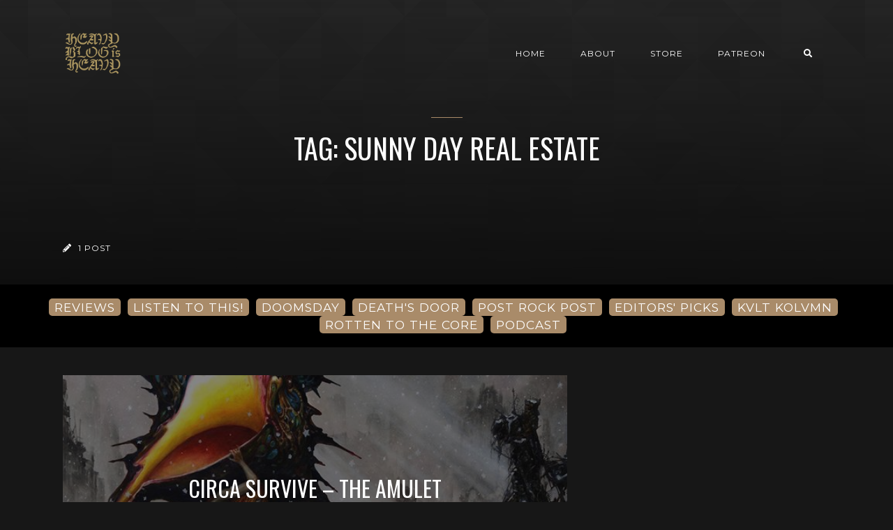

--- FILE ---
content_type: text/html; charset=utf-8
request_url: https://www.heavyblogisheavy.com/tag/sunny-day-real-estate/
body_size: 4932
content:
<!DOCTYPE html>
<html lang="en">

    <head>

        <meta charset="UTF-8">
        <meta http-equiv="X-UA-Compatible" content="IE=edge">
        <meta name="HandheldFriendly" content="True">
        <meta name="viewport" content="width=device-width, initial-scale=1.0">
        <meta name="theme-color" content="#A98B69"/>

        <title>Sunny Day Real Estate - Heavy Blog is Heavy | Heavy Blog is Heavy</title>
        <meta name="description" content="Documenting the Golden Age of Metal">

        <style>
            .dark .background-pattern{background-image:url("https://www.heavyblogisheavy.com/assets/images/dark-pattern.png?v=8421e4e6a0")}.light .background-pattern{background-image:url("https://www.heavyblogisheavy.com/assets/images/light-pattern.png?v=8421e4e6a0")}.dark .post-presentation .author-image-fill{background-image:url("https://www.heavyblogisheavy.com/assets/images/prof-icon-white.png?v=8421e4e6a0")}.light .post-presentation .author-image-fill{background-image:url("https://www.heavyblogisheavy.com/assets/images/prof-icon-dark.png?v=8421e4e6a0")}.dark .logo-light,.light .logo-dark{display:inline-block}.dark .logo-dark,.light .logo-light{display:none}
        </style>

        <link href='https://fonts.googleapis.com/css?family=Raleway:400,300,600|Oswald:400,700|Montserrat:400,700' rel='stylesheet' type='text/css'>
        <link href="https://www.heavyblogisheavy.com/assets/built/css/extra.css?v=8421e4e6a0" rel="stylesheet" type="text/css">
        
        <link href="https://www.heavyblogisheavy.com/assets/built/css/style.css?v=8421e4e6a0" rel="stylesheet" type="text/css">

        <link rel="dns-prefetch" href="https://cdnjs.cloudflare.com">
        <link rel="dns-prefetch" href="https://maxcdn.bootstrapcdn.com">
        <link rel="dns-prefetch" href="https://code.jquery.com">
        <link rel="dns-prefetch" href="https://fonts.googleapis.com">

        <script>
            var switcherActive = false;
            var themeColors = "brown dark";
        </script>

        <link rel="icon" href="https://www.heavyblogisheavy.com/content/images/size/w256h256/2022/08/HBIH-LOGO-symbol-transparent-gold-1.png" type="image/png">
    <link rel="canonical" href="https://www.heavyblogisheavy.com/tag/sunny-day-real-estate/">
    <meta name="referrer" content="no-referrer-when-downgrade">
    
    <meta property="og:site_name" content="Heavy Blog is Heavy">
    <meta property="og:type" content="website">
    <meta property="og:title" content="Sunny Day Real Estate - Heavy Blog is Heavy">
    <meta property="og:description" content="Documenting the Golden Age of Metal; reviews, deep dives, columns, and more!">
    <meta property="og:url" content="https://www.heavyblogisheavy.com/tag/sunny-day-real-estate/">
    <meta property="og:image" content="https://www.heavyblogisheavy.com/content/images/size/w1200/2022/09/websiteBackground.png">
    <meta property="article:publisher" content="https://www.facebook.com/heavyblog">
    <meta name="twitter:card" content="summary_large_image">
    <meta name="twitter:title" content="Sunny Day Real Estate - Heavy Blog is Heavy">
    <meta name="twitter:description" content="Documenting the Golden Age of Metal; reviews, deep dives, columns, and more!">
    <meta name="twitter:url" content="https://www.heavyblogisheavy.com/tag/sunny-day-real-estate/">
    <meta name="twitter:image" content="https://www.heavyblogisheavy.com/content/images/size/w1200/2022/09/websiteBackground.png">
    <meta name="twitter:site" content="@HeavyBlog">
    <meta property="og:image:width" content="1200">
    <meta property="og:image:height" content="216">
    
    <script type="application/ld+json">
{
    "@context": "https://schema.org",
    "@type": "Series",
    "publisher": {
        "@type": "Organization",
        "name": "Heavy Blog is Heavy",
        "url": "https://www.heavyblogisheavy.com/",
        "logo": {
            "@type": "ImageObject",
            "url": "https://www.heavyblogisheavy.com/content/images/2022/09/HBIH-LOGO-wordmark-transparent-gold.png"
        }
    },
    "url": "https://www.heavyblogisheavy.com/tag/sunny-day-real-estate/",
    "name": "Sunny Day Real Estate",
    "mainEntityOfPage": "https://www.heavyblogisheavy.com/tag/sunny-day-real-estate/"
}
    </script>

    <meta name="generator" content="Ghost 6.13">
    <link rel="alternate" type="application/rss+xml" title="Heavy Blog is Heavy" href="https://www.heavyblogisheavy.com/rss/">
    <script defer src="https://cdn.jsdelivr.net/ghost/portal@~2.56/umd/portal.min.js" data-i18n="true" data-ghost="https://www.heavyblogisheavy.com/" data-key="77d3ef872a905922b12bc0ab72" data-api="https://heavy-blog-is-heavy.ghost.io/ghost/api/content/" data-locale="en" crossorigin="anonymous"></script><style id="gh-members-styles">.gh-post-upgrade-cta-content,
.gh-post-upgrade-cta {
    display: flex;
    flex-direction: column;
    align-items: center;
    font-family: -apple-system, BlinkMacSystemFont, 'Segoe UI', Roboto, Oxygen, Ubuntu, Cantarell, 'Open Sans', 'Helvetica Neue', sans-serif;
    text-align: center;
    width: 100%;
    color: #ffffff;
    font-size: 16px;
}

.gh-post-upgrade-cta-content {
    border-radius: 8px;
    padding: 40px 4vw;
}

.gh-post-upgrade-cta h2 {
    color: #ffffff;
    font-size: 28px;
    letter-spacing: -0.2px;
    margin: 0;
    padding: 0;
}

.gh-post-upgrade-cta p {
    margin: 20px 0 0;
    padding: 0;
}

.gh-post-upgrade-cta small {
    font-size: 16px;
    letter-spacing: -0.2px;
}

.gh-post-upgrade-cta a {
    color: #ffffff;
    cursor: pointer;
    font-weight: 500;
    box-shadow: none;
    text-decoration: underline;
}

.gh-post-upgrade-cta a:hover {
    color: #ffffff;
    opacity: 0.8;
    box-shadow: none;
    text-decoration: underline;
}

.gh-post-upgrade-cta a.gh-btn {
    display: block;
    background: #ffffff;
    text-decoration: none;
    margin: 28px 0 0;
    padding: 8px 18px;
    border-radius: 4px;
    font-size: 16px;
    font-weight: 600;
}

.gh-post-upgrade-cta a.gh-btn:hover {
    opacity: 0.92;
}</style>
    <script defer src="https://cdn.jsdelivr.net/ghost/sodo-search@~1.8/umd/sodo-search.min.js" data-key="77d3ef872a905922b12bc0ab72" data-styles="https://cdn.jsdelivr.net/ghost/sodo-search@~1.8/umd/main.css" data-sodo-search="https://heavy-blog-is-heavy.ghost.io/" data-locale="en" crossorigin="anonymous"></script>
    
    <link href="https://www.heavyblogisheavy.com/webmentions/receive/" rel="webmention">
    <script defer src="/public/cards.min.js?v=8421e4e6a0"></script>
    <link rel="stylesheet" type="text/css" href="/public/cards.min.css?v=8421e4e6a0">
    <script defer src="/public/member-attribution.min.js?v=8421e4e6a0"></script>
    <script defer src="/public/ghost-stats.min.js?v=8421e4e6a0" data-stringify-payload="false" data-datasource="analytics_events" data-storage="localStorage" data-host="https://www.heavyblogisheavy.com/.ghost/analytics/api/v1/page_hit"  tb_site_uuid="8bc603be-b831-44f6-8ffb-773be5bd45c8" tb_post_uuid="undefined" tb_post_type="null" tb_member_uuid="undefined" tb_member_status="undefined"></script><style>:root {--ghost-accent-color: #000000;}</style>
    <style>
    .has-text-align-right { text-align: right; }
	.aligncenter { text-align: center; }
    .backToTop { display: none; }
    .kg-audio-pause-icon, .kg-audio-play-icon { color: white; }
</style>
<!-- Google tag (gtag.js) -->
<script async src="https://www.googletagmanager.com/gtag/js?id=G-JWE1EHF766"></script>
<script>
    window.dataLayer = window.dataLayer || [];
    function gtag(){dataLayer.push(arguments);}
    gtag('js', new Date());

    gtag('config', 'G-JWE1EHF766');
</script>

    </head>

    <body class="tag-template tag-sunny-day-real-estate">

        <!-- MAIN NAVBAR -->
<div id="main-navbar" class="sticky-ok">
    <nav class="navbar navbar-expand-lg">
        <div class="container">
                <a class="navbar-brand" href="https://www.heavyblogisheavy.com">
    			<!-- DUAL LOGO SWITCHER
    			<img alt="Heavy Blog is Heavy" class="img-fluid lazy logo-dark" src="https://www.heavyblogisheavy.com/assets/images/logo-dark.png?v=8421e4e6a0" />
    			<img alt="Heavy Blog is Heavy" class="img-fluid lazy logo-light" src="https://www.heavyblogisheavy.com/assets/images/logo-light.png?v=8421e4e6a0" />
    			-->
    			<!-- SINGLE LOGO -->
    			<img alt="Heavy Blog is Heavy" class="img-fluid lazy" src="https://www.heavyblogisheavy.com/content/images/2022/09/HBIH-LOGO-wordmark-transparent-gold.png" />
    		</a>
            <div class="mobile-navbar-buttons">
                <button class="navbar-toggler" type="button" data-toggle="collapse" data-target="#main-navbar-content" aria-controls="navbarSupportedContent" aria-expanded="false" aria-label="Toggle navigation">
                    <i class="fa fa-bars"></i>
                </button>
                <button data-ghost-search class="d-lg-none btn-control navbar-toggler" type="button"><i class="fa fa-search"></i></button>
                <div style="display:none;" class="dropdown dropdown-form subscribe subscribe-form">
    <a href="#" class="nav-link change-theme-color dropdown-toggle navbar-toggler d-lg-none btn-control" id="dropdownMenuButton" data-toggle="dropdown" aria-haspopup="true" aria-expanded="false" value="alternate"><i class="fa fa-user"></i></a>
    <div class="dropdown-menu animated fadeIn" aria-labelledby="dropdownMenuButton">
        <div class="info-wrapper">
                <form data-members-form="signin">
                    <span>Login / Subscribe</span>
                    <div class="form-wrapper">
                        <input class="subscribe-email input_class" data-members-email="" placeholder="youremail@example.com" autocomplete="false">
                        <i class="fas fa-spinner"></i>
                    </div>
                    <span class="success-text">Check your inbox and click the link to confirm your subscription.</span>
                    <span class="error-text">Please enter a valid email address.</span>
                    <div class="button-wrapper">
                        <button type="submit" class="button primary btn btn-no-background">Submit</button>
                    </div>
                </form>
        </div>
    </div>
</div>
            </div>
            <div class="collapse navbar-collapse justify-content-end" id="main-navbar-content">
                <ul class="navbar-nav">
                            <li class="nav-item">
            <a class="nav-link" href="/">Home</a>
        </li>
        <li class="nav-item">
            <a class="nav-link" href="/about/">About</a>
        </li>
        <li class="nav-item">
            <a class="nav-link" href="https://www.athousandarmsstore.com/collections/heavyblogisheavy">Store</a>
        </li>
        <li class="nav-item">
            <a class="nav-link" href="https://www.patreon.com/heavyblog">Patreon</a>
        </li>

                    <li class="nav-item d-none d-lg-block">
                        <a data-ghost-search class="btn-control nav-link"><i class="fa fa-search"></i></a>
                    </li>
                    <li class="nav-item d-none d-lg-block">
                        <div style="display:none;" class="dropdown dropdown-form subscribe subscribe-form">
    <a href="#" class="nav-link change-theme-color dropdown-toggle " id="dropdownMenuButton" data-toggle="dropdown" aria-haspopup="true" aria-expanded="false" value="alternate"><i class="fa fa-user"></i></a>
    <div class="dropdown-menu animated fadeIn" aria-labelledby="dropdownMenuButton">
        <div class="info-wrapper">
                <form data-members-form="signin">
                    <span>Login / Subscribe</span>
                    <div class="form-wrapper">
                        <input class="subscribe-email input_class" data-members-email="" placeholder="youremail@example.com" autocomplete="false">
                        <i class="fas fa-spinner"></i>
                    </div>
                    <span class="success-text">Check your inbox and click the link to confirm your subscription.</span>
                    <span class="error-text">Please enter a valid email address.</span>
                    <div class="button-wrapper">
                        <button type="submit" class="button primary btn btn-no-background">Submit</button>
                    </div>
                </form>
        </div>
    </div>
</div>
                    </li>
                </ul>
            </div>
        </div>
    </nav>
</div>



        


<div class="page-info-wrapper post-presentation active lazy background-pattern"
>
    <div class="gradient gradient1">
        <div class="container text-center">
            <div class="row">
                <div class="col-sm-12 col-md col-lg col-xs-12">
                    <h1 class="animated fadeInUp">Tag: Sunny Day Real Estate</h1>
                    <p class="animated fadeInUp"></p>
                </div>
            </div>
        </div>

        <!-- AUTHOR INFO -->
        <div class="author-wrapper post-presentation container">
            <div class="d-flex justify-content-between align-items-center animated fadeIn">
                <p class="author-post-count"><i class="fas fa-pencil-alt"></i> 1 post</p>
            </div>
        </div>
    </div>
</div>



        <div class="latest-post">
            <div class="container d-md-flex align-items-center">
                <a href="/tag/reviews/" class="badge badge-primary">REVIEWS</a>
                <a href="/tag/listen-to-this/" class="badge badge-primary">LISTEN TO THIS!</a>
                <a href="/tag/doomsday/" class="badge badge-primary">DOOMSDAY</a>
                <a href="/tag/deaths-door/" class="badge badge-primary">DEATH'S DOOR</a>
                <a href="/tag/post-rock-post/" class="badge badge-primary">POST ROCK POST</a>
                <a href="/tag/editors-picks/" class="badge badge-primary">EDITORS' PICKS</a>
                <a href="/tag/kvlt-kolvmn/" class="badge badge-primary">KVLT KOLVMN</a>
                <a href="/tag/rotten-to-the-core/" class="badge badge-primary">ROTTEN TO THE CORE</a>
                <a href="/tag/podcast/" class="badge badge-primary">PODCAST</a>
            </div>
        </div>

<div id="main">
    <div class="container">
        <div class="row" id="post-loop-wrapper">
        <div class="col-xs-12 col-sm-12 col-lg-8 col-md-12">
    <div class="post post-presentation first-post lazy  background"
         data-src="https://www.heavyblogisheavy.com/content/images/wp-content/uploads/2017/09/CircaSurvive-TheAmulet-ReviewBanner.jpg">
        <div class="gradient gradient2 d-flex align-items-center">
            <span class="badge post-visibility post-public">public</span>
            <div class="float-top">
                <div class="share-icons d-none d-sm-block">
                    <div class="icon-container">
                        <i class="fa fa-share"></i>
                        <div class="icons">
                            <a href="https://www.facebook.com/sharer/sharer.php?u=https://www.heavyblogisheavy.com/2017/09/26/circa-survive-amulet/" onclick="window.open(this.href, 'facebook-share','width=580, height=300');return false;"><i class="fab fa-facebook-f"></i></a>
                            <a href="https://twitter.com/share?text=Circa%20Survive%20%E2%80%93%20The%20Amulet&amp;url=https://www.heavyblogisheavy.com/2017/09/26/circa-survive-amulet/" onclick="window.open(this.href, 'twitter-share', 'width=580, height=300');return false;"><i class="fab fa-twitter"></i></a>
                        </div>
                    </div>
                </div>
            </div>
            <div class="post-info">
                <h2><a href="/2017/09/26/circa-survive-amulet/">Circa Survive – The Amulet</a></h2>
                <div class="post-tags">
                        <a href="/tag/reviews/">Reviews</a>
                </div>
                <div class="separator"></div>
                <p class="d-none d-sm-block">Some bands hang around for a long time, producing similar but slight variations over a many year period, tweaking a tried and true format just a little with each new</p>
                <a href="/2017/09/26/circa-survive-amulet/" class="btn btn-no-background">Read Post <i class="fa fa-chevron-right"></i></a>
            </div>
            <div class="float-bottom">
                    <a href="/author/bill-fetty/" class="vertical-align author-info">
                        <div class="author-image background lazy "  data-src="https://secure.gravatar.com/avatar/177fe08a3f830f625f3a07251644fa7f?s&#x3D;3000&amp;d&#x3D;identicon&amp;r&#x3D;r"></div>Bill Fetty
                    </a>
            </div>
        </div>
    </div>
</div>

        

        
</div>    </div>
</div>

<!-- PAGINATION -->
<div id="pagination">
    <div class="container">
        <div id="load-more" class="text-center page-indicator">
            No More Posts
        </div>
    </div>
</div>



        <div id="search-section">
    <form class="container">
        <input autocomplete="off" ype="text" class="form form-control" id="search-field" placeholder="Search a post...">
        <input type="submit" value="search" class="d-none">
        <div id="results"></div>
    </form>
    <i class="search-panel-toggle fa fa-close fas fa-times"></i>
    <i class="fas fa-spinner"></i>
</div>
        <a href="#" class="backToTop">
            <i class="fa fa-arrow-up"></i>
        </a>
        <footer id="rights" class="lazy background"
data-src="https://www.heavyblogisheavy.com/content/images/2022/09/websiteBackground.png">
    <div class="gradient gradient2">
        <div class="container d-md-flex align-items justify-content-between">
            <p style="display:none;">Heavy Blog is Heavy &copy; 2026.</p>
            <div class="social-icons">
                <a href="https://www.facebook.com/heavyblog" target="_blank" rel="noopener"><i class="fab fa-facebook-f"></i></a>
                <a href="https://x.com/HeavyBlog" target="_blank" rel="noopener"><i class="fab fa-twitter"></i></a>
                <a href="https://www.heavyblogisheavy.com/rss/" taget="_blank" rel="noopener"><i class="fa fa-rss"></i></a>
            </div>
        </div>
            </div>
</footer>


        <script>
            var ghosthunter_key = "b05654645c132973ce8f7f3b4a";
            var maxPages = parseInt('1');
            var endMessage = 'No More Posts';
            var loadingMessage = 'Loading...';
            var Message = 'More posts';
        </script>

        <script src="https://www.heavyblogisheavy.com/assets/built/js/extra.js?v=8421e4e6a0"></script>
        
        <script src="https://www.heavyblogisheavy.com/assets/built/js/main.js?v=8421e4e6a0"></script>

        

    <script defer src="https://static.cloudflareinsights.com/beacon.min.js/vcd15cbe7772f49c399c6a5babf22c1241717689176015" integrity="sha512-ZpsOmlRQV6y907TI0dKBHq9Md29nnaEIPlkf84rnaERnq6zvWvPUqr2ft8M1aS28oN72PdrCzSjY4U6VaAw1EQ==" data-cf-beacon='{"version":"2024.11.0","token":"6b583a7d19b84e39a7a328900a7c9a86","r":1,"server_timing":{"name":{"cfCacheStatus":true,"cfEdge":true,"cfExtPri":true,"cfL4":true,"cfOrigin":true,"cfSpeedBrain":true},"location_startswith":null}}' crossorigin="anonymous"></script>
</body>

</html>
